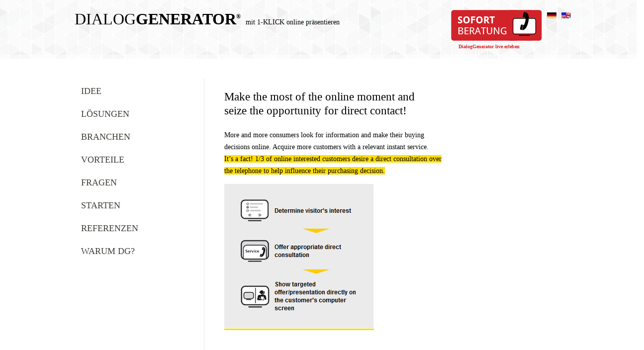

--- FILE ---
content_type: text/html; charset=utf-8
request_url: https://www.dialoggenerator.com/node/26
body_size: 5682
content:
<!DOCTYPE html PUBLIC "-//W3C//DTD XHTML+RDFa 1.0//EN"
  "http://www.w3.org/MarkUp/DTD/xhtml-rdfa-1.dtd">
<html xmlns="http://www.w3.org/1999/xhtml" xml:lang="de" version="XHTML+RDFa 1.0" dir="ltr"
  xmlns:content="http://purl.org/rss/1.0/modules/content/"
  xmlns:dc="http://purl.org/dc/terms/"
  xmlns:foaf="http://xmlns.com/foaf/0.1/"
  xmlns:og="http://ogp.me/ns#"
  xmlns:rdfs="http://www.w3.org/2000/01/rdf-schema#"
  xmlns:sioc="http://rdfs.org/sioc/ns#"
  xmlns:sioct="http://rdfs.org/sioc/types#"
  xmlns:skos="http://www.w3.org/2004/02/skos/core#"
  xmlns:xsd="http://www.w3.org/2001/XMLSchema#">

<head profile="http://www.w3.org/1999/xhtml/vocab">
  <meta http-equiv="Content-Type" content="text/html; charset=utf-8" />
<link rel="shortcut icon" href="https://www.dialoggenerator.com/favicon.ico" type="image/vnd.microsoft.icon" />
<meta name="description" content="Make the most of the online moment and seize the opportunity for direct contact! More and more consumers look for information and make their buying decisions online. Acquire more customers with a relevant instant service.It’s a fact! 1/3 of online interested customers desire a direct consultation over the telephone to help influence their purchasing decision." />
<link rel="canonical" href="https://www.dialoggenerator.com/node/26" />
<link rel="shortlink" href="https://www.dialoggenerator.com/node/26" />
  <title>DialogGenerator | Concept</title>
  <style type="text/css" media="all">
@import url("https://www.dialoggenerator.com/modules/system/system.base.css?q2nbh5");
@import url("https://www.dialoggenerator.com/modules/system/system.menus.css?q2nbh5");
@import url("https://www.dialoggenerator.com/modules/system/system.messages.css?q2nbh5");
@import url("https://www.dialoggenerator.com/modules/system/system.theme.css?q2nbh5");
</style>
<style type="text/css" media="all">
@import url("https://www.dialoggenerator.com/modules/comment/comment.css?q2nbh5");
@import url("https://www.dialoggenerator.com/modules/field/theme/field.css?q2nbh5");
@import url("https://www.dialoggenerator.com/modules/node/node.css?q2nbh5");
@import url("https://www.dialoggenerator.com/modules/search/search.css?q2nbh5");
@import url("https://www.dialoggenerator.com/modules/user/user.css?q2nbh5");
@import url("https://www.dialoggenerator.com/modules/views/css/views.css?q2nbh5");
</style>
<style type="text/css" media="all">
@import url("https://www.dialoggenerator.com/modules/ckeditor/ckeditor.css?q2nbh5");
@import url("https://www.dialoggenerator.com/modules/ctools/css/ctools.css?q2nbh5");
@import url("https://www.dialoggenerator.com/modules/dhtml_menu/dhtml_menu.css?q2nbh5");
@import url("https://www.dialoggenerator.com/modules/lightbox2/css/lightbox.css?q2nbh5");
</style>
<style type="text/css" media="all">
@import url("https://www.dialoggenerator.com/themes/dg/css/style.css?q2nbh5");
</style>

<!--[if lte IE 7]>
<link type="text/css" rel="stylesheet" href="https://www.dialoggenerator.com/themes/dg/css/ie.css?q2nbh5" media="all" />
<![endif]-->

<!--[if IE 6]>
<link type="text/css" rel="stylesheet" href="https://www.dialoggenerator.com/themes/dg/css/ie6.css?q2nbh5" media="all" />
<![endif]-->
  <script type="text/javascript" src="https://www.dialoggenerator.com/misc/jquery.js?v=1.4.4"></script>
<script type="text/javascript" src="https://www.dialoggenerator.com/misc/jquery-extend-3.4.0.js?v=1.4.4"></script>
<script type="text/javascript" src="https://www.dialoggenerator.com/misc/jquery.once.js?v=1.2"></script>
<script type="text/javascript" src="https://www.dialoggenerator.com/misc/drupal.js?q2nbh5"></script>
<script type="text/javascript" src="https://www.dialoggenerator.com/sites/default/files/languages/de_NaEHxFeqA55LP99EcFV1krUlvxDsUHU-xdWJQwSY5Bo.js?q2nbh5"></script>
<script type="text/javascript" src="https://www.dialoggenerator.com/modules/dhtml_menu/dhtml_menu.js?q2nbh5"></script>
<script type="text/javascript" src="https://www.dialoggenerator.com/modules/lightbox2/js/lightbox.js?q2nbh5"></script>
<script type="text/javascript" src="https://www.dialoggenerator.com/sites/all/modules/google_analytics/googleanalytics.js?q2nbh5"></script>
<script type="text/javascript">
<!--//--><![CDATA[//><!--
(function(i,s,o,g,r,a,m){i["GoogleAnalyticsObject"]=r;i[r]=i[r]||function(){(i[r].q=i[r].q||[]).push(arguments)},i[r].l=1*new Date();a=s.createElement(o),m=s.getElementsByTagName(o)[0];a.async=1;a.src=g;m.parentNode.insertBefore(a,m)})(window,document,"script","https://www.google-analytics.com/analytics.js","ga");ga("create", "UA-296360-2", {"cookieDomain":"auto"});ga("set", "anonymizeIp", true);ga("send", "pageview");
//--><!]]>
</script>
<script type="text/javascript" src="https://www.dialoggenerator.com/themes/dg/js/jquery-color.js?q2nbh5"></script>
<script type="text/javascript" src="https://www.dialoggenerator.com/themes/dg/js/jQueryRotateCompressed.2.2.js?q2nbh5"></script>
<script type="text/javascript" src="https://www.dialoggenerator.com/themes/dg/js/scripts.js?q2nbh5"></script>
<script type="text/javascript" src="https://www.dialoggenerator.com/themes/dg/mediaplayer/js/swfobject.js?q2nbh5"></script>
<script type="text/javascript" src="https://www.dialoggenerator.com/themes/dg/mediaplayer/js/nonverblaster.js?q2nbh5"></script>
<script type="text/javascript">
<!--//--><![CDATA[//><!--
jQuery.extend(Drupal.settings, {"basePath":"\/","pathPrefix":"","ajaxPageState":{"theme":"dg","theme_token":"7BT6Rq_aTPIp6qNsXmAQ4N0HMs3nU3Pd9REpe5eeEXE","js":{"misc\/jquery.js":1,"misc\/jquery-extend-3.4.0.js":1,"misc\/jquery.once.js":1,"misc\/drupal.js":1,"public:\/\/languages\/de_NaEHxFeqA55LP99EcFV1krUlvxDsUHU-xdWJQwSY5Bo.js":1,"modules\/dhtml_menu\/dhtml_menu.js":1,"modules\/lightbox2\/js\/lightbox.js":1,"sites\/all\/modules\/google_analytics\/googleanalytics.js":1,"0":1,"themes\/dg\/js\/jquery-color.js":1,"themes\/dg\/js\/jQueryRotateCompressed.2.2.js":1,"themes\/dg\/js\/scripts.js":1,"1":1,"themes\/dg\/mediaplayer\/js\/swfobject.js":1,"themes\/dg\/mediaplayer\/js\/nonverblaster.js":1},"css":{"modules\/system\/system.base.css":1,"modules\/system\/system.menus.css":1,"modules\/system\/system.messages.css":1,"modules\/system\/system.theme.css":1,"modules\/comment\/comment.css":1,"modules\/field\/theme\/field.css":1,"modules\/node\/node.css":1,"modules\/search\/search.css":1,"modules\/user\/user.css":1,"modules\/views\/css\/views.css":1,"modules\/ckeditor\/ckeditor.css":1,"modules\/ctools\/css\/ctools.css":1,"modules\/dhtml_menu\/dhtml_menu.css":1,"modules\/lightbox2\/css\/lightbox.css":1,"themes\/dg\/css\/layout.css":1,"themes\/dg\/css\/style.css":1,"themes\/dg\/css\/colors.css":1,"themes\/dg\/css\/print.css":1,"themes\/dg\/css\/ie.css":1,"themes\/dg\/css\/ie6.css":1}},"dhtmlMenu":{"nav":"open","animation":{"effects":{"height":"height","opacity":"opacity","width":0},"speed":"500"},"effects":{"siblings":"close-same-tree","children":"none","remember":""},"filter":{"type":"blacklist","list":{"main-menu":"main-menu","management":0,"navigation":0,"shortcut-set-1":0,"user-menu":0}}},"lightbox2":{"rtl":"0","file_path":"\/(\\w\\w\/)public:\/","default_image":"\/modules\/lightbox2\/images\/brokenimage.jpg","border_size":10,"font_color":"000","box_color":"fff","top_position":"","overlay_opacity":"0.8","overlay_color":"000","disable_close_click":true,"resize_sequence":0,"resize_speed":400,"fade_in_speed":400,"slide_down_speed":600,"use_alt_layout":false,"disable_resize":false,"disable_zoom":false,"force_show_nav":false,"show_caption":true,"loop_items":false,"node_link_text":"View Image Details","node_link_target":false,"image_count":"Image !current of !total","video_count":"Video !current of !total","page_count":"Page !current of !total","lite_press_x_close":"press \u003Ca href=\u0022#\u0022 onclick=\u0022hideLightbox(); return FALSE;\u0022\u003E\u003Ckbd\u003Ex\u003C\/kbd\u003E\u003C\/a\u003E to close","download_link_text":"","enable_login":false,"enable_contact":false,"keys_close":"c x 27","keys_previous":"p 37","keys_next":"n 39","keys_zoom":"z","keys_play_pause":"32","display_image_size":"original","image_node_sizes":"()","trigger_lightbox_classes":"","trigger_lightbox_group_classes":"","trigger_slideshow_classes":"","trigger_lightframe_classes":"","trigger_lightframe_group_classes":"","custom_class_handler":0,"custom_trigger_classes":"","disable_for_gallery_lists":true,"disable_for_acidfree_gallery_lists":true,"enable_acidfree_videos":true,"slideshow_interval":5000,"slideshow_automatic_start":true,"slideshow_automatic_exit":true,"show_play_pause":true,"pause_on_next_click":false,"pause_on_previous_click":true,"loop_slides":false,"iframe_width":600,"iframe_height":400,"iframe_border":1,"enable_video":false,"useragent":"Mozilla\/5.0 (Macintosh; Intel Mac OS X 10_15_7) AppleWebKit\/537.36 (KHTML, like Gecko) Chrome\/131.0.0.0 Safari\/537.36; ClaudeBot\/1.0; +claudebot@anthropic.com)"},"googleanalytics":{"trackOutbound":1,"trackMailto":1,"trackDownload":1,"trackDownloadExtensions":"7z|aac|arc|arj|asf|asx|avi|bin|csv|doc(x|m)?|dot(x|m)?|exe|flv|gif|gz|gzip|hqx|jar|jpe?g|js|mp(2|3|4|e?g)|mov(ie)?|msi|msp|pdf|phps|png|ppt(x|m)?|pot(x|m)?|pps(x|m)?|ppam|sld(x|m)?|thmx|qtm?|ra(m|r)?|sea|sit|tar|tgz|torrent|txt|wav|wma|wmv|wpd|xls(x|m|b)?|xlt(x|m)|xlam|xml|z|zip"}});
//--><!]]>
</script>
</head>
<body class="html not-front not-logged-in one-sidebar sidebar-first page-node page-node- page-node-26 node-type-zweispaltige-seite i18n-de" >
  <div id="skip-link">
    <a href="#main-content" class="element-invisible element-focusable">Direkt zum Inhalt</a>
  </div>
    
<script type="text/javascript">
	var is_front = ;
</script>


<div id="page-wrapper"><div id="page">
  <div class="header">
		<div class="header-inner">
		<div class="title">
			<div id="name-and-slogan">
				<div class="logo"><a href="/" style="text-decoration: none;"><span style="text-transform:uppercase; font-size:32px; color: #000;">Dialog</span><span style="text-transform:uppercase; font-size:32px; color: #000;font-weight:bold;">Generator<sup style="font-size:12px">&reg;</sup></span></a><span style="padding-left: 10px; color: #000; font-size: 14px;">mit 1-KLICK online präsentieren</span></div>				<div class="online-praesentation">
					<a href="http://landingpage.dialoggenerator.com/SHB_Praesentation" style="text-decoration: none;">
						<img src="/themes/dg/images/sofort.png" alt="" /><br /><span style="font-size: 10px; font-weight: bold;">&nbsp;&nbsp;&nbsp;&nbsp;&nbsp;DialogGenerator live erleben</span>					</a>
				</div>
			</div> <!-- /#name-and-slogan -->
		</div>
		

				
				<div class="language-menu">
			<div class="language-menu-item"><a href="/idee.php"><img src="https://www.dialoggenerator.com/themes/dg/images/flag_de.gif" alt="Deutsch" /></a></div>
			<div class="language-menu-item"><a href="/en/idee.php"><img src="https://www.dialoggenerator.com/themes/dg/images/flag_en.gif" alt="English" /></a></div>
		</div>
	</div>
	</div>
<div class="page">
	<div style="clear:both;"></div>
	<div class="main-content">
					<a id="main-content"></a>
							<div class="tabs">
									</div>
									
			<div class="menu">


				  <div class="region region-sidebar-first">
    <div id="block-menu-block-2" class="block block-menu-block">

    
  <div class="content">
    <div class="menu-block-wrapper menu-block-2 menu-name-main-menu parent-mlid-0 menu-level-1">
  <ul class="menu clearfix"><li class="first leaf menu-mlid-353 dhtml-menu" id="dhtml_menu-353"><a href="/idee.php">Idee</a></li>
<li class="collapsed menu-mlid-495 dhtml-menu start-collapsed" id="dhtml_menu-495"><a href="/loesungen-website-service.php" title="">Lösungen</a><ul class="menu clearfix"><li class="first leaf"><a href="/loesungen-website-service.php">Website Service</a></li>
<li class="leaf"><a href="/loesungen-landing-page.php">Landing Page</a></li>
<li class="leaf"><a href="/loesungen-drive-to-web-for-call.php">Drive-to-Web for Call</a></li>
<li class="leaf"><a href="/loesungen-instant-win-gewinnspiele.php">Instant-Win Gewinnspiele</a></li>
<li class="last leaf"><a href="/loesungen-email-newsletter-marketing.php">E-Mail Marketing</a></li>
</ul></li>
<li class="collapsed menu-mlid-366 dhtml-menu start-collapsed" id="dhtml_menu-366"><a href="/branchen-versicherung.php" title="">Branchen</a><ul class="menu clearfix"><li class="first leaf"><a href="/branchen-versicherung.php">Versicherung</a></li>
<li class="leaf"><a href="/branchen-bank.php">Bank</a></li>
<li class="leaf"><a href="/branchen-verlag.php">Verlag</a></li>
<li class="leaf"><a href="/branchen-mail-order.php">Mail Order</a></li>
<li class="leaf"><a href="/branchen-b2b.php">B2B</a></li>
<li class="last leaf"><a href="/branchen-call-center.php">Call Center</a></li>
</ul></li>
<li class="leaf menu-mlid-392 dhtml-menu" id="dhtml_menu-392"><a href="/vorteile.php">Vorteile</a></li>
<li class="leaf menu-mlid-399 dhtml-menu" id="dhtml_menu-399"><a href="/fragen.php">Fragen</a></li>
<li class="leaf menu-mlid-400 dhtml-menu" id="dhtml_menu-400"><a href="/starten.php">Starten</a></li>
<li class="leaf menu-mlid-401 dhtml-menu" id="dhtml_menu-401"><a href="/referenzen.php">Referenzen</a></li>
<li class="leaf menu-mlid-513 dhtml-menu" id="dhtml_menu-513"><a href="/dialoggenerator-impressum.php">Impressum/Datenschutz</a></li>
<li class="last collapsed menu-mlid-584 dhtml-menu start-collapsed" id="dhtml_menu-584"><a href="/warum-dialoggenerator.php">Warum DG?</a><ul class="menu clearfix"><li class="first last leaf"><a href="/sheets.php">Sheets</a></li>
</ul></li>
</ul></div>
  </div>
</div>
  </div>



	
			</div>

			<div class="contentwrapper">
				  <div class="region region-content">
    <div id="block-system-main" class="block block-system">

    
  <div class="content">
    
<div id="node-26" class="node node-zweispaltige-seite node-promoted node-full clearfix" about="/node/26" typeof="sioc:Item foaf:Document">
	<div class="right-side-content">
		<div class="field field-name-body field-type-text-with-summary field-label-hidden"><div class="field-items"><div class="field-item even" property="content:encoded"><h3>
	Make the most of the online moment and<br />
	seize the opportunity for direct contact!</h3>
<p>More and more consumers look for information and make their buying decisions online. Acquire more customers with a relevant instant service.<br /><span class="highlight"><span style="background-color:#ffff00;">It’s a fact! 1/3 of online interested customers desire a direct consultation over the telephone to help influence their purchasing decision</span>.</span></p>
<p><span class="highlight"><img alt="" src="/sites/default/files/concept.PNG" style="width: 301px; height: 291px;" /></span></p>
<p> </p>
<h3>
	<b>Establish direct contact with one click and without a required opt-in</b></h3>
<p>Dialog Generator allows easy direct contact—the customer calls you directly or provides their telephone number online. The consultant or call agent starts the appropriate monitor presentation immediately. No software downloads or additional logins are necessary!</p>
<p><a href="/sites/default/files/funktion.jpg" rel="lightbox"><img alt="" src="/sites/default/files/funktion.gif" style="width: 316px; height: 182px;" /></a></p>
<h3>
	<b>Start selling when the customer is online and most receptive to a relevant service or product</b></h3>
<p>Customer interest is determined by click analysis or request. This allows the system to display the appropriate service offer. The high relevancy of the offer promotes acceptance—on average, 1/3 of interested customers react favorably to an appropriate call offer.</p>
<h3>
	<b>Perfect interactive service with online presentation</b></h3>
<p>The live presentation viewed on the customer’s screen allows better engagement. Products and services can be demonstrated and complex solutions easily explained. It’s the perfect way to captivate customers and maximize sales opportunities.</p>
<h3>
	<b>Just-in-Time Telemarketing</b></h3>
<p>With DialogGenerator, you always have perfect timing and capitalize on the optimal calling moment. Just as the customer looks for information online and shows interest, you offer the most relevant product or service, and profit from the highest marketing efficiency.</p>
<h3>
	<b>100% More Conversion with Post-Click Marketing</b></h3>
<p>Online advertising tests are important, but remember, optimizing the conversion rate increases sales and efficiency. Post-Click Marketing is decisive and results-oriented. DialogGenerator generates a Landing Page with a relevant direct contact offer. The result? Much better conversion rates.</p>
<p> </p>
<p><a class="next" href="loesungen-website-service.php">Go to Solutions</a></p>
</div></div></div>	</div>
</div>
  </div>
</div>
  </div>
				 
			</div>
			
			 
</div><div class="clear"></div></div> <!-- /.section, /#content -->
<div class="footer">
			<div id="main-menu-footer" class="navigation-footer">
			<ul id="main-menu-links" class="links clearfix"><li class="menu-353 first"><a href="/idee.php">Idee</a></li>
<li class="menu-495"><a href="/loesungen-website-service.php" title="">Lösungen</a></li>
<li class="menu-366"><a href="/branchen-versicherung.php" title="">Branchen</a></li>
<li class="menu-392"><a href="/vorteile.php">Vorteile</a></li>
<li class="menu-399"><a href="/fragen.php">Fragen</a></li>
<li class="menu-400"><a href="/starten.php">Starten</a></li>
<li class="menu-401"><a href="/referenzen.php">Referenzen</a></li>
<li class="menu-492 active"><a href="/node/26" class="active">Concept</a></li>
<li class="menu-496"><a href="/node/27" title="">Solutions</a></li>
<li class="menu-502"><a href="/node/32" title="">Applications</a></li>
<li class="menu-508"><a href="/node/46">Advantages</a></li>
<li class="menu-509"><a href="/node/39">FAQ</a></li>
<li class="menu-510"><a href="/node/40">Get Started</a></li>
<li class="menu-511"><a href="/node/41">References</a></li>
<li class="menu-513"><a href="/dialoggenerator-impressum.php">Impressum/Datenschutz</a></li>
<li class="menu-584 last"><a href="/warum-dialoggenerator.php">Warum DG?</a></li>
</ul>			<div class="clear"></div>
		</div> <!-- /#main-menu -->
		<div class="links">
		<a href="http://www.shb.de" target="_blank">SHB Stuttgart GmbH</a> | <a href="http://www.salespager.de" target="_blank">SALESPAGER - Programmatic Advertising</a> | <a href="http://www.website-verbessern.de" target="_blank">Website Verbessern</a>
	</div>
	<div class="copyright">
		Copyright &copy; 2026 DialogGenerator
	</div>
	<div class="clear"></div>
</div>
</div></div> <!-- /#page, /#page-wrapper -->

<div style="display: none;">
	</div>
  </body>
<script>window.cookieconsent_options = {link: 'http://www.dialoggenerator.com/dialoggenerator-impressum.php', theme: 'https://www.shb.de/cookieconsent/cookieconsent-t.css'}</script>
<script type="text/javascript" src="https://www.shb.de/cookieconsent/cookieconsent-t.js"></script>
</html>


--- FILE ---
content_type: text/css
request_url: https://www.dialoggenerator.com/themes/dg/css/style.css?q2nbh5
body_size: 2744
content:
/* calligraffitti-regular - latin */
@font-face {
    font-family: 'Calligraffitti';
    font-style: normal;
    font-weight: 400;
    src: url('../fonts/calligraffitti-v19-latin-regular.eot'); /* IE9 Compat Modes */
    src: local(''),
    url('../fonts/calligraffitti-v19-latin-regular.eot?#iefix') format('embedded-opentype'), /* IE6-IE8 */
    url('../fonts/calligraffitti-v19-latin-regular.woff2') format('woff2'), /* Super Modern Browsers */
    url('../fonts/calligraffitti-v19-latin-regular.woff') format('woff'), /* Modern Browsers */
    url('../fonts/calligraffitti-v19-latin-regular.ttf') format('truetype'), /* Safari, Android, iOS */
    url('../fonts/calligraffitti-v19-latin-regular.svg#Calligraffitti') format('svg'); /* Legacy iOS */
}
/* damion-regular - latin */
@font-face {
    font-family: 'Damion';
    font-style: normal;
    font-weight: 400;
    src: url('../fonts/damion-v14-latin-regular.eot'); /* IE9 Compat Modes */
    src: local(''),
    url('../fonts/damion-v14-latin-regular.eot?#iefix') format('embedded-opentype'), /* IE6-IE8 */
    url('../fonts/damion-v14-latin-regular.woff2') format('woff2'), /* Super Modern Browsers */
    url('../fonts/damion-v14-latin-regular.woff') format('woff'), /* Modern Browsers */
    url('../fonts/damion-v14-latin-regular.ttf') format('truetype'), /* Safari, Android, iOS */
    url('../fonts/damion-v14-latin-regular.svg#Damion') format('svg'); /* Legacy iOS */
}

/* noto-sans-regular - latin */
@font-face {
    font-family: 'Noto Sans';
    font-style: normal;
    font-weight: 400;
    src: url('../fonts/noto-sans-v27-latin-regular.eot'); /* IE9 Compat Modes */
    src: local(''),
    url('../fonts/noto-sans-v27-latin-regular.eot?#iefix') format('embedded-opentype'), /* IE6-IE8 */
    url('../fonts/noto-sans-v27-latin-regular.woff2') format('woff2'), /* Super Modern Browsers */
    url('../fonts/noto-sans-v27-latin-regular.woff') format('woff'), /* Modern Browsers */
    url('../fonts/noto-sans-v27-latin-regular.ttf') format('truetype'), /* Safari, Android, iOS */
    url('../fonts/noto-sans-v27-latin-regular.svg#NotoSans') format('svg'); /* Legacy iOS */
}

/* noto-serif-regular - latin */
@font-face {
    font-family: 'Noto Serif';
    font-style: normal;
    font-weight: 400;
    src: url('../fonts/noto-serif-v21-latin-regular.eot'); /* IE9 Compat Modes */
    src: local(''),
    url('../fonts/noto-serif-v21-latin-regular.eot?#iefix') format('embedded-opentype'), /* IE6-IE8 */
    url('../fonts/noto-serif-v21-latin-regular.woff2') format('woff2'), /* Super Modern Browsers */
    url('../fonts/noto-serif-v21-latin-regular.woff') format('woff'), /* Modern Browsers */
    url('../fonts/noto-serif-v21-latin-regular.ttf') format('truetype'), /* Safari, Android, iOS */
    url('../fonts/noto-serif-v21-latin-regular.svg#NotoSerif') format('svg'); /* Legacy iOS */
}/* noto-sans-mono-regular - latin */
@font-face {
    font-family: 'Noto Sans Mono';
    font-style: normal;
    font-weight: 400;
    src: url('../fonts/noto-sans-mono-v21-latin-regular.eot'); /* IE9 Compat Modes */
    src: local(''),
    url('../fonts/noto-sans-mono-v21-latin-regular.eot?#iefix') format('embedded-opentype'), /* IE6-IE8 */
    url('../fonts/noto-sans-mono-v21-latin-regular.woff2') format('woff2'), /* Super Modern Browsers */
    url('../fonts/noto-sans-mono-v21-latin-regular.woff') format('woff'), /* Modern Browsers */
    url('../fonts/noto-sans-mono-v21-latin-regular.ttf') format('truetype'), /* Safari, Android, iOS */
    url('../fonts/noto-sans-mono-v21-latin-regular.svg#NotoSansMono') format('svg'); /* Legacy iOS */
}

body {
    margin: 0;
    padding: 0;
    font-family: 'Noto Sans';
}
a {
    color: #D2232A;
}
img {
    border: 0px;
}
div.page {
    width: 980px;
    margin: 0 auto;
}
div#page {
    font-size: 14px;
}
div.header-inner {
    /*width: 750px;*/
    width: 980px;
    height: 110px;
    padding-top: 20px;
    padding-bottom: 0px;
    margin: 0 auto;
    position: relative;
}
img.thumb {
    position: absolute;
    right: -20px;
    top: -5px;
    width: 90px;
    border: 2px solid #EBEBEB;
}
img.magnifying-glass {
    position: absolute;
    right: -20px;
    top: -5px;
    z-index: 99;
    background: rgba(255,255,255,0.8);
    border-right: 2px solid #EBEBEB;
    border-top: 2px solid #EBEBEB;
    border-bottom-left-radius: 10px;
}
div.box h3 {
    width: 100% !important;
}
div.box ul li h3 {
    position: relative;
}
div.header {
    background: url('../images/gplaypattern.png') 0px 25px;
    width: 100%;
    height: 110px;
    /*background-color: #FFCC00;*/
    border-bottom: 8px solid rgba(255,255,255,0.5);
    position: relative;
}
div.menu {
    /*width: 730px;*/
    /*width: 200px;*/
    width: 220px;
    float: left;
}
div.contentwrapper {
    float: left;
    /*width: 730px;*/
    width: 675px;
    margin-left: 40px;
}
div.menu ul {
    /*width: 200px;*/
    width: 265px;
    margin: 0px;
    padding:0;
}
div.menu .navigation ul li {
    text-transform: uppercase;
    list-style: none;
    font-size: 12px;
    background-color: #40403A;
}
div.menu ul li:hover {
    color: #D2232A;
}
div.menu ul li.active,
div.menu ul li.active-trail {

    color: #323232;
    cursor: default;
}
div.menu ul li.active a.active,
div.menu ul li.active-trail a.active-trail {
    color: #323232;
}
div.menu .navigation ul a {
    color: #fff;
    text-decoration: none;
    padding: 10px 13px;
    display:block;
    height: 16px;

}
div.menu-block-wrapper ul.menu {
    margin: 0px;
    padding: 0px;
    list-style-type: none;
}
div.menu-block-wrapper ul.menu li {
    list-style-image: none;
    margin: 0px; padding: 0px;
    list-style-type: none;

    font-size: 18px;
    list-style: none outside none;
    text-transform: uppercase;
}

div.menu-block-wrapper ul.menu li a {
    display: block;
    height: 16px;
    padding: 15px 13px;
    text-decoration: none;
    color: #40403A;
}

div.menu-block-wrapper ul.menu li.active-trail ul li a.active,
div.menu-block-wrapper ul.menu li.active-trail a,
div.menu-block-wrapper ul.menu li a.active,
div.menu-block-wrapper ul.menu li a:hover {
    color: #D2232A;
}
div.menu-block-wrapper ul.menu li.active-trail ul li a {
    color: #40403A;
}
div.menu-block-wrapper ul.menu li ul {

}
div.menu-block-wrapper ul.menu li ul li a{
    padding-left: 20px;
    padding-right: 0px !important;
    font-size: 11px !important;
    padding-top: 5px;
    padding-bottom: 2px;

}
li.dhtml-menu-open > a {
    font-style: normal !important;
}

#main-menu-links li.first {
    margin-left: 0;
}
div#main-menu {
    margin-bottom: 30px;
}
div.clear {
    clear: both;
}
div.title {
    /*position: absolute;
    left: -360px;
    top: 50px;
    text-align: right;*/
    color: #FFFFFF;
    font-size: 12px;
    position: relative;
    width: 940px;
    margin-bottom: 20px;
}

div.powered-by {
    color: #000000;
    font-size: 11px;
    position: absolute;
    right: 228px;
    text-align: left;
    top: 25px;
}
div.online-praesentation {
    position: absolute;
    top: 0px;
    right: 0px;
}
div.slider {
    width: 726px;
    height: 100%;
    background-color: #FFCC00;
    /*margin: auto;*/
    padding: 40px;
    padding-top: 20px;
    padding-bottom: 20px;
    height: 166px;
    text-align: center;
}
div.slider h1 {
    font-size: 26px;
    text-transform: none;
}
h1 {
    text-transform: uppercase;
    font-size: 28px;
    color: #323232;
}
h2 {
    text-transform: uppercase;
    font-size: 20px;
    color: #323232;
}
div.left-side-content {
    width: 240px;
    padding: 20px;
    padding-right: 40px;
    float: left;
    background-color: #fff;
    padding-top: 30px;
    margin-top: 10px;
}
div.page {
    padding-top: 40px;
}
div.right-side-content {
    padding-left: 40px;
    width: 450px;
    padding-bottom: 20px;
    float: left;
    background-color: #fff;
    border-left: 1px solid #E6E6E6;
}
div.left-side-content ul.menu li {
    list-style: none;
    margin:0;
}
div.left-side-content ul.menu li a{
    text-decoration: none;
    font-size: 20px;
    color: #323232;
}
div.left-side-content ul.menu li a.active-trail,
div.left-side-content ul.menu li a.active {
    color: #D2232A;
}
div.left-side-content ul.menu {
    padding: 0;
}
div.left-side-content h2 {
    font-size: 20px;
    color: #D2232A;
}
.next {
    background-image: url("../images/next.gif");
    background-repeat: no-repeat;
    color: #000000;
    padding-left: 15px;
}
div.header-menu ul.menu {
    padding: 0;
    margin-top: 112px;
}
div.header-menu ul.menu {
    margin-left: 40px;
}
div.header-menu ul.menu li{
    float: left;
    list-style: none;
    margin: 0;
    padding: 0;
}
div.header-menu ul.menu li a{
    display: block;
    width: 90px;
    height: 30px;
    padding: 10px 20px;
    text-align: center;
    text-decoration: none;
    color: #323232;
    font-weight: bold;
}
div#header-menu-node-8 ul.menu li a,
div#header-menu-node-13 ul.menu li a,
div#header-menu-node-14 ul.menu li a,
div#header-menu-node-15 ul.menu li a,
div#header-menu-node-16 ul.menu li a,
div#header-menu-node-17 ul.menu li a {
    padding: 10px !important;
    height: 15px !important;
}
div#header-menu-node-32 ul.menu li a,
div#header-menu-node-33 ul.menu li a,
div#header-menu-node-34 ul.menu li a,
div#header-menu-node-35 ul.menu li a,
div#header-menu-node-36 ul.menu li a,
div#header-menu-node-37 ul.menu li a{
    padding: 10px !important;
}
div.header-menu ul.menu li a.active{
    background-color: #323232;
    color: #FFCC00;
}
div.left-side-content ul.menu li {
    padding:0;
    padding-bottom: 12px;
}
div.header-menu ul.menu li a:hover{
    background-color: #ffdb4f;
}
div.header-menu ul.menu li a.active:hover{
    background-color: #323232;
}
div.liste-container {
    /*width: 751px;*/
    width: 630px;
    margin: 20px auto 0;
}
div.liste-item-container {
    /*width: 751px;*/
    width: 630px;
    min-height: 57px;
}
div.liste-item {
    float: left;
}
div.liste-item p{
    margin: 0;
}
div.liste-item-number {
    font-size: 48px;
    color: #CCCCCC;
    width: 32px;
    text-align: center;
    line-height: normal;
}
div.liste-item-title {
    width: 178px;
    /*padding-left: 40px;*/
    padding-left: 25px;
}
div.liste-item-title h3 {
    margin-top: 0px;
}
h3 {
    font-weight: normal;
    line-height: 28px;
    font-size: 23px;
}
h3 b {
    font-weight: normal !important;
}
div.liste-item-title h3{
    color: #D2232A;
}
div.liste-item-content {
    padding: 10px;
    padding-top: 0px;
    padding-left: 40px;
    /*width: 420px;*/
    width: 345px;
    line-height: 20px;
}
div.liste-seperator {
    /*width: 751px;*/
    width: 630px;
    height: 1px;
    background-color: #BBBBBB;
    margin: 20px 0px;
    clear:both;
}
div.faq-container {
    width: 641px;
    margin: 0 auto;
    margin-top: 20px;
}
div.faq-antwort {
    margin-left: 0px;
    padding-left: 25px;
    line-height: 20px;
    width: 600px;
    /*background-image: url(../images/quote.png);*/
    background-repeat: no-repeat;
    margin-bottom: 20px;
    color: #323232;
    padding-bottom: 5px;
    border-bottom: 1px solid #bbb;
    background-color: rgba(255,255,255,1.0);
    border-left: 10px solid rgba(255,255,255,1.0);
}
a.faq-link {
    margin-bottom: 10px;
    display: block;
    height: 28px;
    width: 641px;
    color: #000;
}
a.faq-link-2 {
    margin-bottom: 10px;
    display: block;
    height: 28px;
    width: 641px;
}
div.box {
    background-color: #ebebeb;
    color: #000000;
    width: 397px;
    margin: 20px 0;
    padding: 27px;
    line-height: 16px;
}
div.right-side-content {
    line-height: 24px;
}
form#webform-client-form-23 input[type=text],
form#webform-client-form-42 input[type=text] {
    width: 205px;
    float:right;
    background-color: #D2D2D2;
    border: 1px solid #D2D2D2;
}
form#webform-client-form-23 input[type=text]:focus,
form#webform-client-form-42 input[type=text]:focus {
    background-color: #eeeeee;
}
form#webform-client-form-23 {
    float: left;
    width: 300px;
    margin-left: 90px;
    margin-top: 35px;
    position: relative;
}
div#webform-component-bild {
    position: absolute;
    top: 0px;
    left: 0px;
}
div#webform-component-pdf-broschure {
    left: -293px;
    position: absolute;
    top: 280px;
    width: 220px;
}
#edit-submitted-anrede, #edit-submitted-title {
    float: right;
}

#node-23 .content .field .field-items .field-item {
    width: 205px;
    float: left;
    margin-top: 45px;
}
#node-42 .content .field .field-items .field-item {
    width: 205px;
    float: left;
    margin-top: 45px;
}
#node-42 .content {
    width: 400px !important;
}
#edit-submitted-pdf-broschure-1 {
    display: block;
    float: left;
    margin-left: 0;
    padding-bottom: 10px;
    padding-left: 0;
}
div#edit-submitted-pdf-broschure div label.option {
    display: block;
    font-weight: normal;
    padding-top: 3px;
    float:left;
    width: 200px;
    margin-left: 3px;
}

#node-23 .content {
    width: 600px !important;
}

div.language-menu {
    position: absolute;
    right: -165px;
    top: 20px;
    width: 200px;
}
div.language-menu-item {
    float:left;
    color: #fff;
    font-size: 12px;
    margin: 5px;
}
div.language-menu-item a {
    text-decoration: none;
    color: #323232;
}

div.footer {
    width: 980px;
    margin: 0 auto;
    margin-bottom: 20px;
}
div.box ul li h3 {
    font-size: 13px;
    font-weight: bold;
}
div.navigation-footer {
    margin-top: 20px;
    padding-top: 40px;
    background: url(../images/border-shadow.jpg) no-repeat;
}
div.navigation-footer ul.links li{
    float: left;
    list-style: none;
    margin: 0px;
    padding: 0px;
    margin-right: 20px;
}
div.navigation-footer ul.links {
    float: left;
    padding-left: 0px;
}
div.navigation-footer ul.links li a{
    text-decoration: none;
    color: grey;
}
div.links {
    display: inline-block;
    text-align: left;
    width: 70%;
    margin-top: 20px;
    color: grey;
    font-size: 12px;
}
div.links a {
    color: grey;
}
div.copyright {
    display: inline-block;
    text-align: right;
    width: 28%;
    margin-top: 20px;
    color: grey;
    font-size: 12px;
}
div#block-menu-block-2 div.content div ul.menu li.menu-mlid-513,
div#block-menu-block-2 div.content div ul.menu li.menu-mlid-514 {
    display: none;
}
div.content ul.links {
    display:none;
}
div.node {
    position: relative;
}

img.shb-referenzen {
    position: absolute;
    right: 0px;
    top: 10px;
}
img.play-video {
    position: absolute;
    top: 525px;
    left: 365px;
    cursor: pointer;
    z-index: 10;
    border: 1px solid #565656;
    -webkit-border-radius: 4px;
    -moz-border-radius: 4px;
    border-radius: 4px;
}
div.startseite-video-player {
    display: none;
    position: absolute;
    top: 100px;
    width: 1024px;
    height: 576px;
    z-index: 99;
}
div.startseite-video-player-close {
    display: none;
    background-image: url(../images/close.png);
    position: absolute;
    top: 100px;
    right: -80px;
    z-index: 9999999;
    width: 36px;
    height: 61px;
    cursor: pointer;
}
div.startseite-content {
    margin-top: 40px;
}


--- FILE ---
content_type: application/javascript
request_url: https://www.dialoggenerator.com/sites/default/files/languages/de_NaEHxFeqA55LP99EcFV1krUlvxDsUHU-xdWJQwSY5Bo.js?q2nbh5
body_size: 1350
content:
Drupal.locale = { 'pluralFormula': function ($n) { return Number(($n!=1)); }, 'strings': {"":{"An AJAX HTTP error occurred.":"Ein AJAX-HTTP-Fehler ist aufgetreten.","HTTP Result Code: !status":"HTTP-R\u00fcckgabe-Code: !status","An AJAX HTTP request terminated abnormally.":"Eine AJAX-Anfrage ist abnormal beendet worden.","Debugging information follows.":"Im Folgenden finden Sie Debugging-Informationen.","Path: !uri":"Pfad: !uri","StatusText: !statusText":"Statustext: !statusText","ResponseText: !responseText":"Antworttext: !responseText","ReadyState: !readyState":"ReadyState: !readyState","Next":"Weiter","Loading":"Laden","(active tab)":"(aktiver Reiter)","Hide":"Ausblenden","Show":"Anzeigen","@title dialog":"@title Dialog","Show shortcuts":"Verkn\u00fcpfungen anzeigen","Hide shortcuts":"Verkn\u00fcpfungen ausblenden","Re-order rows by numerical weight instead of dragging.":"Zeilen mittels numerischer Gewichtung ordnen statt mit Drag-and-Drop","Show row weights":"Zeilenreihenfolge anzeigen","Hide row weights":"Zeilenreihenfolge ausblenden","Drag to re-order":"Ziehen, um die Reihenfolge zu \u00e4ndern","Changes made in this table will not be saved until the form is submitted.":"\u00c4nderungen in dieser Tabelle werden nicht gespeichert, bis dieses Formular abgesendet wurde.","Edit":"Bearbeiten","Not published":"Nicht ver\u00f6ffentlicht","This field is required.":"Diese Angabe wird ben\u00f6tigt.","Configure":"Konfigurieren","Customize dashboard":"Dashboard anpassen","This permission is inherited from the authenticated user role.":"Diese Berechtigung wird von der Rolle \u201aAuthentifizierte Benutzer\u2018 ererbt.","Upload":"Hochladen","Please wait...":"Bitte warten...","The selected file %filename cannot be uploaded. Only files with the following extensions are allowed: %extensions.":"Die ausgew\u00e4hlte Datei %filename konnte nicht hochgeladen werden. Nur Dateien mit den folgenden Erweiterungen sind zul\u00e4ssig: %extensions.","Hide summary":"Zusammenfassung verbergen","Edit summary":"Zusammenfassung bearbeiten","Not in menu":"Nicht im Men\u00fc","New revision":"Neue Version","No revision":"Keine Version","By @name on @date":"Von @name am @date","By @name":"Von @name","Alias: @alias":"Alias: @alias","No alias":"Kein Alias","@number comments per page":"@number Kommentare pro Seite","Autocomplete popup":"Popup zur automatischen Vervollst\u00e4ndigung","Searching for matches...":"Suche \u2026","Select all rows in this table":"Alle Zeilen dieser Tabelle ausw\u00e4hlen","Deselect all rows in this table":"Alle Zeilen dieser Tabelle abw\u00e4hlen","Only files with the following extensions are allowed: %files-allowed.":"Nur Dateien mit folgenden Erweiterungen sind zul\u00e4ssig: %files-allowed.","Not restricted":"Uneingeschr\u00e4nkt","Restricted to certain pages":"Auf bestimmte Seiten eingeschr\u00e4nkt","Not customizable":"Nicht anpassbar","The changes to these blocks will not be saved until the \u003Cem\u003ESave blocks\u003C\/em\u003E button is clicked.":"Die \u00c4nderungen an diesen Bl\u00f6cken werden nicht gespeichert, bis auf dem \u003Cem\u003EBl\u00f6cke speichern\u003C\/em\u003E-Button geklickt wurde.","The block cannot be placed in this region.":"Der Block kann nicht in dieser Region abgelegt werden.","Done":"Fertig"}} };

--- FILE ---
content_type: application/javascript
request_url: https://www.dialoggenerator.com/themes/dg/js/scripts.js?q2nbh5
body_size: 994
content:
jQuery(document).ready(function() {
	jQuery('span.highlight span').css("background-color", "#ffdd00");
	jQuery('span.highlight span').live('mouseenter', function() {
		jQuery(this).stop(true);
		jQuery(this).animate({backgroundColor: '#ffffff'});
	});
	jQuery('span.highlight span').live('mouseleave', function() {
		jQuery(this).stop(true);
		jQuery(this).animate({backgroundColor: '#ffdd00'});
	});
	
	jQuery('span.highlight').css("background-color", "#ffdd00");
	jQuery('span.highlight').live('mouseenter', function() {
		jQuery(this).stop(true);
		jQuery(this).animate({backgroundColor: '#ffffff'});
	});
	jQuery('span.highlight').live('mouseleave', function() {
		jQuery(this).stop(true);
		jQuery(this).animate({backgroundColor: '#ffdd00'});
	});
	
	jQuery('div.startseite-navigation-item').live('mouseenter', function() {
		jQuery(this).children('.startseite-navigation-item-image').rotate({angle: 0, animateTo:360, duration: 400});
		//jQuery(this).children('.startseite-navigation-item-image').animate({backgroundSize: '40px 40px'});
	});
	jQuery('div.startseite-navigation-item').live('mouseleave', function() {
		//jQuery(this).children('.startseite-navigation-item-image').animate({backgroundSize: '32px 32px'});
	});
	
	jQuery('.thumb').parent().append('<img class="magnifying-glass" src="themes/dg/images/zoom.png" />');
	
	/* Video Frontpage */
	var flashvars = {};
	var attributes = {};
	var params = {};
	if(is_front == true || is_front == 1)
	{
		flashvars.mediaURL = "/themes/dg/mediaplayer/media/DialogGenerator_Praesentation.mp4";
		flashvars.allowSmoothing = "true";
		flashvars.autoPlay = "false";
		flashvars.buffer = "6";
		flashvars.showTimecode = "true";
		flashvars.loop = "false";
		flashvars.controlColor = "0xFFFFFF"; //"0x143A84";
		flashvars.controlBackColor = "0x000000";
		flashvars.scaleIfFullScreen = "true";
		flashvars.showScalingButton = "true";
		flashvars.defaultVolume = "150";
		flashvars.crop = "false";
		flashvars.onClick = "togglePlay";//"toggleFullScreen";
		flashvars.oncomplete = "onVideoComplete,player1,NonverBlaster";
			
		params.menu = "true";
		params.allowFullScreen = "true";
		params.allowScriptAccess = "always"
		
		attributes.id = "nonverblaster";
		attributes.bgcolor = "#000000"
		
		swfobject.embedSWF("/themes/dg/mediaplayer/NonverBlaster.swf", "videoPlayer", "1024", "576", "9", "/themes/dg/mediaplayer/js/expressinstall.swf", flashvars, params, attributes);
		
		registerForJavaScriptCommunication("nonverblaster");
	}
	// Video auf Startseite abspielen
	jQuery('img.play-video').live('click', function() {
		jQuery(this).fadeOut('slow', function() {
			jQuery('div.startseite-video-player').fadeIn('slow', function() {
				jQuery('div.startseite-video-player-close').fadeIn('fast');
				sendToNonverBlaster('play');
			});
		});
	});
	jQuery('div.startseite-video-player-close').live('click', function() {
		sendToNonverBlaster('resetAll');
		jQuery('div.startseite-video-player-close').hide();
		jQuery('div.startseite-video-player').fadeOut('slow', function() {
			jQuery('img.play-video').fadeIn('slow');
		});
	});
	
	//Popup-Layer auf Startseite
	jQuery('div.footer').css("marginBottom", jQuery('div.startseite-fixed-footer').outerHeight());
	jQuery('div.startseite-fixed-footer').css("bottom", -1*jQuery('div.startseite-fixed-footer').outerHeight());
	jQuery('div.startseite-fixed-footer').delay(3000).animate({
		bottom: 0
	}, 500);
	jQuery('span.startseite-fixed-footer-close').live('click', function() {
		jQuery('div.startseite-fixed-footer').animate({
			bottom: -1*jQuery('div.startseite-fixed-footer').outerHeight()
		}, 500);
		jQuery('div.footer').animate({
			marginBottom: 0
		}, 500);
	});
	
});

function onVideoComplete(playerId, playerName)
{
	jQuery('div.startseite-video-player-close').hide();
	jQuery('div.startseite-video-player').fadeOut('slow', function() {
		jQuery('img.play-video').fadeIn('slow');
	});
}

--- FILE ---
content_type: application/javascript
request_url: https://www.dialoggenerator.com/themes/dg/mediaplayer/js/nonverblaster.js?q2nbh5
body_size: 222
content:

window.onload = init;

var jsReady = false;
var flashMovie = "";
var nonverblasterClicked = false;

function init(){
	jsReady = true;
}

function getFlashMovie(movieName) {
	if (navigator.appName.indexOf("Microsoft") != -1) {
		return window[movieName];
	} else {
		return document[movieName];
	}
}
// broadcasts the actions to the player
function sendToNonverBlaster(value) {
	getFlashMovie(flashMovie).sendToActionScript(value);
}

function registerForJavaScriptCommunication(_flashMovie){
	flashMovie = _flashMovie;
}
// Called if the Player was clicked
function nonverBlasterClickHandler(){
	nonverblasterClicked = true;
	//alert("nonverblasterClicked: " + nonverblasterClicked)
}